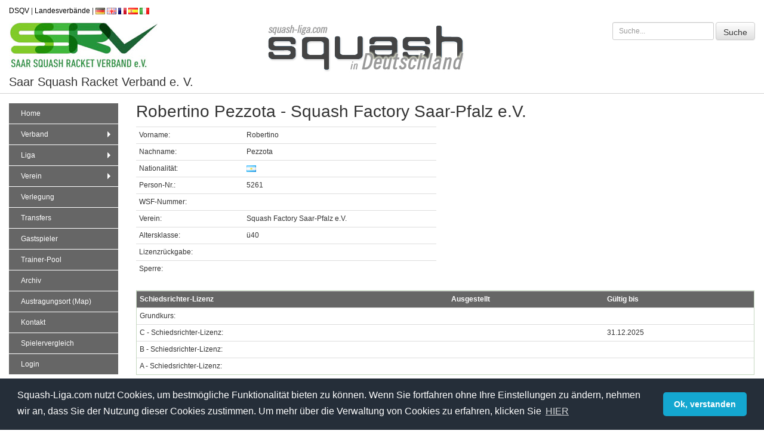

--- FILE ---
content_type: text/html; charset=UTF-8
request_url: https://www.squash-liga.com/robertino-pezzota/spieler-5261.html
body_size: 3590
content:

<!doctype html>
<html lang="de">
<head>    
<title>Pezzota, Robertino | Squash-Liga.com</title>
<meta name="viewport" content="width=device-width, initial-scale=1.0">
<meta name="google-site-verification" content="mb3KO86U_BbXNX2PD69FKVbZOwCDJIEavKzfGVXoeWY" />
<meta http-equiv="content-type" content="text/html; charset=UTF-8" />
<meta http-equiv="language" content="de" />
<meta http-equiv="content-language" content="de" />
<meta name="description" content="Informationen zur Person Robertino Pezzota" />
<meta name="language" content="de" />
<meta name="publisher" content="Squash-Liga.com" />
<meta name="robots" content="index,follow,all" />
<meta name="referrer" content="no-referrer">
<meta name="date" content="2026-01-20" />
<meta name="copyright" content="Copyright in 2026 by Squash-Liga.com" />
<meta name="twitter:card" content="summary" />
<meta name="twitter:site" content="@https://www.squash-liga.com//robertino-pezzota/spieler-5261.html" />
<meta name="twitter:creator" content="@Squash-Liga.com" />
<meta property="og:title" content="Pezzota, Robertino" />
<meta property="og:description" content="Informationen zur Person Robertino Pezzota" />
<link rel="canonical" href="https://www.squash-liga.com//robertino-pezzota/spieler-5261.html" />
<link rel="icon" href="https://www.squash-liga.com/favicon.ico" type="image/x-icon" />
<link rel="shortcut icon" href="https://www.squash-liga.com/favicon.ico" type="image/x-icon" />
    
<link rel="stylesheet" href="https://www.squash-liga.com/dist/css/print.min.css"  media="print"/>
<link rel="stylesheet" href="https://www.squash-liga.com/dist/css/bundles.min.css" media="screen"/>
<script src="https://code.jquery.com/jquery-3.5.1.min.js" integrity="sha256-9/aliU8dGd2tb6OSsuzixeV4y/faTqgFtohetphbbj0=" crossorigin="anonymous"></script>
<script type="text/javascript" src="https://www.squash-liga.com/dist/bundles.js"></script>
<script>
window.addEventListener("load", function(){
    window.cookieconsent.initialise({
      "palette": {
        "popup": {
          "background": "#252e39"
        },
        "button": {
          "background": "#14a7d0"
        }
      },
      "theme": "classic",
      "content": {
        "message": "Squash-Liga.com nutzt Cookies, um bestmögliche Funktionalität bieten zu können. Wenn Sie fortfahren ohne Ihre Einstellungen zu ändern, nehmen wir an, dass Sie der Nutzung dieser Cookies zustimmen. Um mehr über die Verwaltung von Cookies zu erfahren, klicken Sie ",
        "dismiss": "Ok, verstanden",
        "deny": "Ablehnen",
        "link": "HIER",
        "href": "https://www.squash-liga.com/datenschutz.html"
      }
    })
});
</script>
</head>
<body>                 
<div class="container-fluid">
    <div class="row mtb-10">
        <div class="col-md-12">
            <a href="https://dsqv.de" target="_blank" alt="DSQV" class="hidden-xs">DSQV</a> <span class="hidden-xs">|</span> 
            <a href="https://dsqv.de/landesverbaende/" target="_blank" alt="Squash Landesverbände" class="hidden-xs">Landesverbände</a> <span class="hidden-xs">|</span> 
            <a rel="alternate" href="?lang=de" hreflang="de"><img src="https://www.squash-liga.com/image/flag/de.png" alt="Sprache Deutsch" title="Deutsch"/></a> 
            <a rel="alternate" href="?lang=en" hreflang="en"><img src="https://www.squash-liga.com/image/flag/en.png" alt="Language English" title="English"/></a> 
            <a rel="alternate" href="?lang=fr" hreflang="fr"><img src="https://www.squash-liga.com/image/flag/fr.png" alt="Langue Francais" title="Francais"/></a> 
            <a rel="alternate" href="?lang=es" hreflang="es"><img src="https://www.squash-liga.com/image/flag/es.png" alt="Idioma Español" title="Español"/></a> 
            <a rel="alternate" href="?lang=it" hreflang="it"><img src="https://www.squash-liga.com/image/flag/it.png" alt="Lingua Italiano" title="Italiano"/></a>
        </div>
    </div>
    <div class="row">
    
        <div class="col-md-4 col-sm-6 logo-federation"><img src="https://www.squash-liga.com/image/logo_sl.jpg" alt="Saar Squash Racket Verband e. V." title="Saar Squash Racket Verband e. V." /></div>
        <div class="col-md-4 logo-dsqv"><img src="https://www.squash-liga.com/image/dsqv_schrift.gif" alt="Squash-Liga" title="Squash-Liga" /></div>
        <div class="text-right col-md-4 col-sm-6 visible-sm-block visible-md-block visible-lg-block">
            <form class="form-inline" action="/portal/index.php?site=suche&amp;federation_id=140" name="f1" method="post">
                <input type="text" name="search_input" class="form-control input-sm" placeholder="Suche..." onfocus="this.value = '';" /> 
                <input type="submit" name="search" class="btn btn-default input-sm" value="Suche" />
            </form>
        </div>
            </div>
    <div class="row" id="verbandsname">
        <div class="col-md-12">
            <span>Saar Squash Racket Verband e. V.</span>
        </div>
    </div>
    <div class="row mtb-15">
    
        <div id="leftNavi" class="col-md-2 col-sm-3">
            <nav role="navigation">
    <input id="main-menu-state" type="checkbox" />
    <label class="main-menu-btn" for="main-menu-state">
    <span class="main-menu-btn-icon"></span> Navigation
    </label>
        <ul id="main-menu" class="sm sm-vertical sm-clean">
            <li>
                <form name="formSearchNavi" method="post" class="form-inline visible-xs-block" action="/portal/index.php?site=suche&amp;federation_id=140">
                    <input style="border-radius:0;" type="text" name="search_input" class="form-control" placeholder="Suche..." />
                    <input type="submit" name="search" value="Suche" class="btn btn-default hidden" />
                </form>
            </li>
            <li><a href="https://www.squash-liga.com/saarland/">Home</a></li>
            <li>
                <a href="#">Verband</a>
                <ul>
                <li><a name="bundesliga" href="https://www.squash-liga.com/bundesliga/">Deutsche Squash Liga e.V.</a></li><li><a name="hamburg" href="https://www.squash-liga.com/hamburg/">Hamburger Squash Verband e.V.</a></li><li><a name="hessen" href="https://www.squash-liga.com/hessen/">Hessischer Squash Verband e.V.</a></li><li><a name="rheinland-pfalz" href="https://www.squash-liga.com/rheinland-pfalz/">Rheinland-Pfalz</a></li><li><a name="saarland" href="https://www.squash-liga.com/saarland/">Saar Squash Racket Verband e. V.</a></li><li><a name="bayern" href="https://www.squash-liga.com/bayern/">Squash in Bayern</a></li><li><a name="nordrhein-westfalen" href="https://www.squash-liga.com/nordrhein-westfalen/">Squash Landesverband Nordrhein-Westfalen</a></li><li><a name="sachsen" href="https://www.squash-liga.com/sachsen/">Squash LV Sachsen e.V.</a></li><li><a name="bremen" href="https://www.squash-liga.com/bremen/">Squash Rackets Verband Bremen e.V.</a></li><li><a name="berlin-brandenburg" href="https://www.squash-liga.com/berlin-brandenburg/">Squash Verband Berlin Brandenburg e.V. </a></li><li><a name="schleswig-holstein" href="https://www.squash-liga.com/schleswig-holstein/">Squash Verband Schleswig-Holstein e.V.</a></li><li><a name="niedersachsen" href="https://www.squash-liga.com/niedersachsen/">Squashverband Niedersachsen</a></li><li><a name="baden-wuerttemberg" href="https://www.squash-liga.com/baden-wuerttemberg/">SRLV Baden-Württemberg e.V. </a></li>                </ul>
            </li>      
            <li>
                <a href="#">Liga</a>
                <ul>
                <li><a href="https://www.squash-liga.com/bundesliga/bundesliga-sued/tabelle.html">Bundesliga Herren Süd</a></li><li><a href="https://www.squash-liga.com/rheinland-pfalz/regionalliga/tabelle.html">Regionalliga RPF/Saar</a></li><li><a href="https://www.squash-liga.com/rheinland-pfalz/oberliga/tabelle.html">Oberliga RPF/Saar</a></li><li><a href="https://www.squash-liga.com/rheinland-pfalz/verbandsliga/tabelle.html">Verbandsliga RPF/Saar</a></li>                </ul>
            </li>
            <li>
                <a href="#">Verein</a>
                <ul>
                <li><a name="verein_600" href="https://www.squash-liga.com/st-wendel/mitglieder.html">S&F St. Wendel</a></li><li><a name="verein_591" href="https://www.squash-liga.com/sc-heidenkopf/mitglieder.html">SC Heidenkopf</a></li><li><a name="verein_593" href="https://www.squash-liga.com/sc-homburg/mitglieder.html">SC Homburg</a></li><li><a name="verein_599" href="https://www.squash-liga.com/sc-saarlouis/mitglieder.html">SC Saarlouis</a></li><li><a name="verein_645" href="https://www.squash-liga.com/sc-stroket-eleven-saarbruecken/mitglieder.html">SC Stroke Eleven Saarbrücken</a></li><li><a name="verein_604" href="https://www.squash-liga.com/sc-zweibruecken/mitglieder.html">SC Zweibrücken</a></li><li><a name="verein_632" href="https://www.squash-liga.com/sc-guedingen/mitglieder.html">Squash Factory Saar-Pfalz e.V. </a></li><li><a name="verein_588" href="https://www.squash-liga.com/src-blieskastel-homburg/mitglieder.html">SRC Blieskastel-Homburg</a></li><li><a name="verein_595" href="https://www.squash-liga.com/src-illtal/mitglieder.html">SRC Illtal</a></li><li><a name="verein_602" href="https://www.squash-liga.com/src-wiesental/mitglieder.html">SRC Wiesental</a></li>
                </ul>
            </li>
            <li><a name="verlegung" href="https://www.squash-liga.com/saarland/spielverlegung.html">Verlegung</a></li>
            <li><a name="transfers" href="https://www.squash-liga.com/saarland/transfers.html">Transfers</a></li>
            <li><a name="trainer-pool" href="https://www.squash-liga.com/saarland/gastspieler.html">Gastspieler</a></li>
            <li><a name="trainer-pool" href="https://www.squash-liga.com/saarland/trainer.html">Trainer-Pool</a></li>
            <li><a name="archive" href="https://www.squash-liga.com/saarland/archiv.html">Archiv</a></li>
                        <li><a name="map" href="https://www.squash-liga.com/saarland/map.html" alt="Maps">Austragungsort (Map)</a></li>
            <li><a name="contact" href="https://www.squash-liga.com/saarland/kontakt.html" alt="Kontakt">Kontakt</a></li>
            <li><a name="player-comparsion" href="https://www.squash-liga.com/saarland/vergleich.html" alt="Spielervergleich">Spielervergleich</a></li>
            <li><a name="login" href="https://www.squash-liga.com/login/" target="_blank" alt="Login">Login</a></li>
        </ul>
    </nav>
        </div>
        <div class="col-md-10 col-sm-9">
        
    <h1>Robertino Pezzota - Squash Factory Saar-Pfalz e.V. </h1>

    <div class="row">
        <div class="col-md-6">

            <table class="table table-condensed">
                <tr>
                    <td>Vorname:</td>
                    <td>Robertino</td>
                </tr>
                <tr>
                    <td>Nachname:</td>
                    <td>Pezzota</td>
                </tr>
                <tr>
                    <td>Nationalit&auml;t:</td>
                    <td><img src="https://www.squash-liga.com/image/flag/32.png" title="ARG" alt="ARG" /> </td>
                </tr>
                <tr>
                    <td>Person-Nr.:</td>
                    <td>5261</td>
                </tr>
                <tr>
                    <td>WSF-Nummer:</td>
                    <td></td>
                </tr>
                <tr>
                    <td>Verein:</td>
                    <td>Squash Factory Saar-Pfalz e.V. </td>
                </tr>

                <tr>
                    <td>Altersklasse:</td>
                    <td>&uuml;40</td>
                </tr>
                <tr>
                    <td>Lizenzr&uuml;ckgabe:</td>
                    <td></td>
                </tr>
                <tr>
                    <td>Sperre:</td>
                    <td> </td>
                </tr>
            </table>
        </div>
    </div>
    
    <br>
    <table class="table table-condensed shadow">
        <tr class="title_border">
            <th>Schiedsrichter-Lizenz</th>
            <th>Ausgestellt</th>
            <th>G&uuml;ltig bis</th>
        </tr>
        <tr>
            <td>Grundkurs:</td>
            <td></td>
            <td></td>
        </tr>
        <tr>
            <td>C - Schiedsrichter-Lizenz:</td>
            <td></td>
            <td>31.12.2025</td>
        </tr>
        <tr>
            <td>B - Schiedsrichter-Lizenz:</td>
            <td></td>
            <td></td>
        </tr>
        <tr>
            <td>A - Schiedsrichter-Lizenz:</td>
            <td></td>
            <td></td>
        </tr>				
    </table>
    <br>
    
    <div class="row">
        <div class="col-md-12 text-center">
            <p style="font-size: 2.5rem;">
                <a rel="canonical" name="prev" href="?year=2024#prev" target="_self" alt="1 Jahr zur&uuml;ck">&laquo;</a>
                    <span> Saison 2025/2026 </span>
                <a rel="canonical" name="next" href="?year=2026#next" target="_self" alt="1 Jahr vor">&raquo;</a>
            </p>
        </div>
    </div>
    
    <table class="table table-condensed shadow">
        <tr class="title_border"><td colspan="11">Zusammenfassung</td></tr>
    
        <tr>
            <th>Spiel</th>
            <th>gew.</th>
            <th>verl.</th>
            <th>Satz</th>
            <th>S-Punkte</th>
            <th>Quote</th>
        </tr>
        <tr>
            <td>14</td>
            <td>9</td>
            <td>5</td>
            <td>16</td>
            <td>98</td>
            <td>64%</td>
        </tr>
        </table>
    <table class="table table-condensed shadow">
        <tr class="title_border"><td colspan="11">Gesamt Statistik - Saison 2025/2026</td></tr>
    <tr><td colspan="6">Keine Daten vorhanden.</td></tr></table><br /><table class="table table-condensed shadow"><tr class="title_border"><td colspan="13">Bundesliga Herren Süd - Squash Factory Saar-Pfalz e.V.  1</td></tr><tr><td colspan="12">Keine Daten vorhanden.</td></tr></table><h2>Rangliste</h2><p>Keine Daten vorhanden.</p>    </div>
    <p class="text-center">Werbung - Offizielle Pool Partner des deutschen Squashsports</p>
<div class="col-md-4 text-center mtb-15">
    <a href="https://dunlopsports.com/" target="_blank" alt="Dunlop" title="Dunlop">
        <img src="https://www.squash-liga.com/image/banner/logo-dunlop.jpg" alt="Sponsor Dunlop" title="Dunlop"/>
    </a>
</div>
<div class="col-md-4 text-center mtb-15">
    <a href="https://ichbindeinauto.de" target="_blank" alt="ichbindeinauto.de" title="ichbindeinauto.de">
        <img src="https://www.squash-liga.com/image/banner/logo-ass.png" alt="Sponsor ichbindeinauto" title="ichbindeinauto.de"/>
    </a>
</div>
<div class="col-md-4 text-center mtb-15">
    <a href="https://osakaworld.com" target="_blank" alt="Osaka" title="Osaka">
        <img src="https://www.squash-liga.com/image/banner/logo-osaka.jpg" alt="Sponsor Osaka" title="Osaka"/>
    </a>
</div></div>
<div class="footer">	
    <p>&copy; 2008-2026 by Squash-Liga.com Alle Rechte vorbehalten.</p>
    <p>
        <a href="https://www.squash-liga.com/impressum.html" style="color: #848484;">Impressum</a> |
        <a href="https://www.squash-liga.com/datenschutz.html" style="color: #848484;">Datenschutz</a> |
        <a href="https://www.squash-liga.com/sitemap.html" style="color: #848484;">Sitemap</a>
    </p>  
</div></body>
</html>